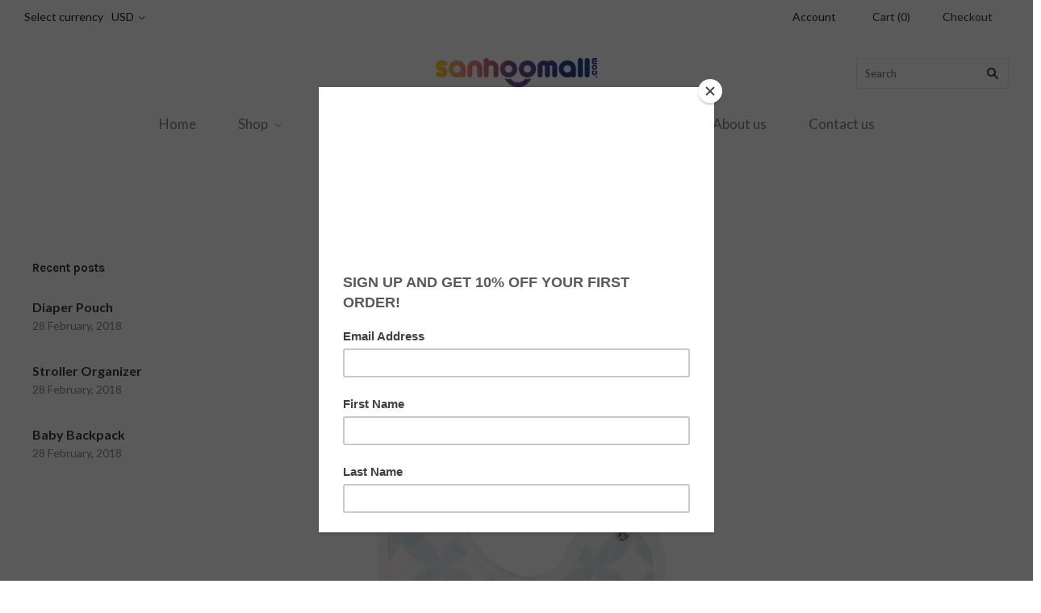

--- FILE ---
content_type: text/html; charset=utf-8
request_url: https://sanhoomall.com/blogs/faq/bib
body_size: 16769
content:
<!doctype html>
<!--[if lt IE 7]><html class="no-js lt-ie10 lt-ie9 lt-ie8 lt-ie7" lang="en"> <![endif]-->
<!--[if IE 7]><html class="no-js lt-ie10 lt-ie9 lt-ie8" lang="en"> <![endif]-->
<!--[if IE 8]><html class="no-js ie8 lt-ie10 lt-ie9" lang="en"> <![endif]-->
<!--[if IE 9 ]><html class="no-js ie9 lt-ie10"> <![endif]-->
<!--[if (gt IE 9)|!(IE)]><!--> <html class="no-js"> <!--<![endif]-->
<head>
  <meta property="og:image" content="https://cdn.shopify.com/s/files/1/2693/8288/files/KakaoTalk_Photo_2018-03-07-01-18-58-1.jpeg?3314577313796914003" />
  <meta charset="utf-8">
  <meta http-equiv="X-UA-Compatible" content="IE=edge,chrome=1">
<meta name="google-site-verification" content="a2P00BJK_-D_czpx0rI_xr9kx_ehEu1Wcisf3vsBogE" />
  <title>
    Bib

    

    

    
      &#8211; sanhoomall.com
    
  </title>

  
    <meta name="description" content="" />
  

  
    <link rel="shortcut icon" href="//sanhoomall.com/cdn/shop/files/Pavicon_a0cf31b8-b5e4-4fd3-958b-0c7913b3fa97_32x32.png?v=1613728755" type="image/png" />
  

  <link rel="canonical" href="https://sanhoomall.com/blogs/faq/bib" />
  <meta name="viewport" content="width=device-width,initial-scale=1" />

  <script>window.performance && window.performance.mark && window.performance.mark('shopify.content_for_header.start');</script><meta id="shopify-digital-wallet" name="shopify-digital-wallet" content="/26938288/digital_wallets/dialog">
<meta name="shopify-checkout-api-token" content="f8fb660dba9339a69f0068e860366764">
<meta id="in-context-paypal-metadata" data-shop-id="26938288" data-venmo-supported="false" data-environment="production" data-locale="en_US" data-paypal-v4="true" data-currency="USD">
<link rel="alternate" type="application/atom+xml" title="Feed" href="/blogs/faq.atom" />
<script async="async" src="/checkouts/internal/preloads.js?locale=en-US"></script>
<link rel="preconnect" href="https://shop.app" crossorigin="anonymous">
<script async="async" src="https://shop.app/checkouts/internal/preloads.js?locale=en-US&shop_id=26938288" crossorigin="anonymous"></script>
<script id="apple-pay-shop-capabilities" type="application/json">{"shopId":26938288,"countryCode":"US","currencyCode":"USD","merchantCapabilities":["supports3DS"],"merchantId":"gid:\/\/shopify\/Shop\/26938288","merchantName":"sanhoomall.com","requiredBillingContactFields":["postalAddress","email"],"requiredShippingContactFields":["postalAddress","email"],"shippingType":"shipping","supportedNetworks":["visa","masterCard","amex","discover","elo","jcb"],"total":{"type":"pending","label":"sanhoomall.com","amount":"1.00"},"shopifyPaymentsEnabled":true,"supportsSubscriptions":true}</script>
<script id="shopify-features" type="application/json">{"accessToken":"f8fb660dba9339a69f0068e860366764","betas":["rich-media-storefront-analytics"],"domain":"sanhoomall.com","predictiveSearch":true,"shopId":26938288,"locale":"en"}</script>
<script>var Shopify = Shopify || {};
Shopify.shop = "sanhoomall.myshopify.com";
Shopify.locale = "en";
Shopify.currency = {"active":"USD","rate":"1.0"};
Shopify.country = "US";
Shopify.theme = {"name":"Grid","id":17044537388,"schema_name":"Grid","schema_version":"3.2.1","theme_store_id":718,"role":"main"};
Shopify.theme.handle = "null";
Shopify.theme.style = {"id":null,"handle":null};
Shopify.cdnHost = "sanhoomall.com/cdn";
Shopify.routes = Shopify.routes || {};
Shopify.routes.root = "/";</script>
<script type="module">!function(o){(o.Shopify=o.Shopify||{}).modules=!0}(window);</script>
<script>!function(o){function n(){var o=[];function n(){o.push(Array.prototype.slice.apply(arguments))}return n.q=o,n}var t=o.Shopify=o.Shopify||{};t.loadFeatures=n(),t.autoloadFeatures=n()}(window);</script>
<script>
  window.ShopifyPay = window.ShopifyPay || {};
  window.ShopifyPay.apiHost = "shop.app\/pay";
  window.ShopifyPay.redirectState = null;
</script>
<script id="shop-js-analytics" type="application/json">{"pageType":"article"}</script>
<script defer="defer" async type="module" src="//sanhoomall.com/cdn/shopifycloud/shop-js/modules/v2/client.init-shop-cart-sync_C5BV16lS.en.esm.js"></script>
<script defer="defer" async type="module" src="//sanhoomall.com/cdn/shopifycloud/shop-js/modules/v2/chunk.common_CygWptCX.esm.js"></script>
<script type="module">
  await import("//sanhoomall.com/cdn/shopifycloud/shop-js/modules/v2/client.init-shop-cart-sync_C5BV16lS.en.esm.js");
await import("//sanhoomall.com/cdn/shopifycloud/shop-js/modules/v2/chunk.common_CygWptCX.esm.js");

  window.Shopify.SignInWithShop?.initShopCartSync?.({"fedCMEnabled":true,"windoidEnabled":true});

</script>
<script>
  window.Shopify = window.Shopify || {};
  if (!window.Shopify.featureAssets) window.Shopify.featureAssets = {};
  window.Shopify.featureAssets['shop-js'] = {"shop-cart-sync":["modules/v2/client.shop-cart-sync_ZFArdW7E.en.esm.js","modules/v2/chunk.common_CygWptCX.esm.js"],"init-fed-cm":["modules/v2/client.init-fed-cm_CmiC4vf6.en.esm.js","modules/v2/chunk.common_CygWptCX.esm.js"],"shop-button":["modules/v2/client.shop-button_tlx5R9nI.en.esm.js","modules/v2/chunk.common_CygWptCX.esm.js"],"shop-cash-offers":["modules/v2/client.shop-cash-offers_DOA2yAJr.en.esm.js","modules/v2/chunk.common_CygWptCX.esm.js","modules/v2/chunk.modal_D71HUcav.esm.js"],"init-windoid":["modules/v2/client.init-windoid_sURxWdc1.en.esm.js","modules/v2/chunk.common_CygWptCX.esm.js"],"shop-toast-manager":["modules/v2/client.shop-toast-manager_ClPi3nE9.en.esm.js","modules/v2/chunk.common_CygWptCX.esm.js"],"init-shop-email-lookup-coordinator":["modules/v2/client.init-shop-email-lookup-coordinator_B8hsDcYM.en.esm.js","modules/v2/chunk.common_CygWptCX.esm.js"],"init-shop-cart-sync":["modules/v2/client.init-shop-cart-sync_C5BV16lS.en.esm.js","modules/v2/chunk.common_CygWptCX.esm.js"],"avatar":["modules/v2/client.avatar_BTnouDA3.en.esm.js"],"pay-button":["modules/v2/client.pay-button_FdsNuTd3.en.esm.js","modules/v2/chunk.common_CygWptCX.esm.js"],"init-customer-accounts":["modules/v2/client.init-customer-accounts_DxDtT_ad.en.esm.js","modules/v2/client.shop-login-button_C5VAVYt1.en.esm.js","modules/v2/chunk.common_CygWptCX.esm.js","modules/v2/chunk.modal_D71HUcav.esm.js"],"init-shop-for-new-customer-accounts":["modules/v2/client.init-shop-for-new-customer-accounts_ChsxoAhi.en.esm.js","modules/v2/client.shop-login-button_C5VAVYt1.en.esm.js","modules/v2/chunk.common_CygWptCX.esm.js","modules/v2/chunk.modal_D71HUcav.esm.js"],"shop-login-button":["modules/v2/client.shop-login-button_C5VAVYt1.en.esm.js","modules/v2/chunk.common_CygWptCX.esm.js","modules/v2/chunk.modal_D71HUcav.esm.js"],"init-customer-accounts-sign-up":["modules/v2/client.init-customer-accounts-sign-up_CPSyQ0Tj.en.esm.js","modules/v2/client.shop-login-button_C5VAVYt1.en.esm.js","modules/v2/chunk.common_CygWptCX.esm.js","modules/v2/chunk.modal_D71HUcav.esm.js"],"shop-follow-button":["modules/v2/client.shop-follow-button_Cva4Ekp9.en.esm.js","modules/v2/chunk.common_CygWptCX.esm.js","modules/v2/chunk.modal_D71HUcav.esm.js"],"checkout-modal":["modules/v2/client.checkout-modal_BPM8l0SH.en.esm.js","modules/v2/chunk.common_CygWptCX.esm.js","modules/v2/chunk.modal_D71HUcav.esm.js"],"lead-capture":["modules/v2/client.lead-capture_Bi8yE_yS.en.esm.js","modules/v2/chunk.common_CygWptCX.esm.js","modules/v2/chunk.modal_D71HUcav.esm.js"],"shop-login":["modules/v2/client.shop-login_D6lNrXab.en.esm.js","modules/v2/chunk.common_CygWptCX.esm.js","modules/v2/chunk.modal_D71HUcav.esm.js"],"payment-terms":["modules/v2/client.payment-terms_CZxnsJam.en.esm.js","modules/v2/chunk.common_CygWptCX.esm.js","modules/v2/chunk.modal_D71HUcav.esm.js"]};
</script>
<script>(function() {
  var isLoaded = false;
  function asyncLoad() {
    if (isLoaded) return;
    isLoaded = true;
    var urls = ["https:\/\/gift-reggie.eshopadmin.com\/static\/js\/agglomeration.js?shop=sanhoomall.myshopify.com","https:\/\/chimpstatic.com\/mcjs-connected\/js\/users\/e6061d44aa12f93f5c03ce734\/6c8660145b181effa73b0048c.js?shop=sanhoomall.myshopify.com","https:\/\/instafeed.nfcube.com\/cdn\/d608b292072e6309743487bdefdbc042.js?shop=sanhoomall.myshopify.com","https:\/\/buy-me-cdn.makeprosimp.com\/v2\/app.min.js?v=v2\u0026shop=sanhoomall.myshopify.com","https:\/\/aivalabs.com\/cta\/?identity=F690vLlTTv0bnS2d7hiVFuYnkaQ3ISeH2MRlbraKpPPc7fXXu2EUO\u0026shop=sanhoomall.myshopify.com","https:\/\/chimpstatic.com\/mcjs-connected\/js\/users\/e6061d44aa12f93f5c03ce734\/f6ed13f486fb0ad8129291599.js?shop=sanhoomall.myshopify.com","https:\/\/cdn.hextom.com\/js\/freeshippingbar.js?shop=sanhoomall.myshopify.com","https:\/\/na.shgcdn3.com\/pixel-collector.js?shop=sanhoomall.myshopify.com"];
    for (var i = 0; i < urls.length; i++) {
      var s = document.createElement('script');
      s.type = 'text/javascript';
      s.async = true;
      s.src = urls[i];
      var x = document.getElementsByTagName('script')[0];
      x.parentNode.insertBefore(s, x);
    }
  };
  if(window.attachEvent) {
    window.attachEvent('onload', asyncLoad);
  } else {
    window.addEventListener('load', asyncLoad, false);
  }
})();</script>
<script id="__st">var __st={"a":26938288,"offset":-18000,"reqid":"b00ed426-e670-41f2-a424-b611bac764f1-1768734209","pageurl":"sanhoomall.com\/blogs\/faq\/bib","s":"articles-9084141612","u":"6932fdcc452d","p":"article","rtyp":"article","rid":9084141612};</script>
<script>window.ShopifyPaypalV4VisibilityTracking = true;</script>
<script id="captcha-bootstrap">!function(){'use strict';const t='contact',e='account',n='new_comment',o=[[t,t],['blogs',n],['comments',n],[t,'customer']],c=[[e,'customer_login'],[e,'guest_login'],[e,'recover_customer_password'],[e,'create_customer']],r=t=>t.map((([t,e])=>`form[action*='/${t}']:not([data-nocaptcha='true']) input[name='form_type'][value='${e}']`)).join(','),a=t=>()=>t?[...document.querySelectorAll(t)].map((t=>t.form)):[];function s(){const t=[...o],e=r(t);return a(e)}const i='password',u='form_key',d=['recaptcha-v3-token','g-recaptcha-response','h-captcha-response',i],f=()=>{try{return window.sessionStorage}catch{return}},m='__shopify_v',_=t=>t.elements[u];function p(t,e,n=!1){try{const o=window.sessionStorage,c=JSON.parse(o.getItem(e)),{data:r}=function(t){const{data:e,action:n}=t;return t[m]||n?{data:e,action:n}:{data:t,action:n}}(c);for(const[e,n]of Object.entries(r))t.elements[e]&&(t.elements[e].value=n);n&&o.removeItem(e)}catch(o){console.error('form repopulation failed',{error:o})}}const l='form_type',E='cptcha';function T(t){t.dataset[E]=!0}const w=window,h=w.document,L='Shopify',v='ce_forms',y='captcha';let A=!1;((t,e)=>{const n=(g='f06e6c50-85a8-45c8-87d0-21a2b65856fe',I='https://cdn.shopify.com/shopifycloud/storefront-forms-hcaptcha/ce_storefront_forms_captcha_hcaptcha.v1.5.2.iife.js',D={infoText:'Protected by hCaptcha',privacyText:'Privacy',termsText:'Terms'},(t,e,n)=>{const o=w[L][v],c=o.bindForm;if(c)return c(t,g,e,D).then(n);var r;o.q.push([[t,g,e,D],n]),r=I,A||(h.body.append(Object.assign(h.createElement('script'),{id:'captcha-provider',async:!0,src:r})),A=!0)});var g,I,D;w[L]=w[L]||{},w[L][v]=w[L][v]||{},w[L][v].q=[],w[L][y]=w[L][y]||{},w[L][y].protect=function(t,e){n(t,void 0,e),T(t)},Object.freeze(w[L][y]),function(t,e,n,w,h,L){const[v,y,A,g]=function(t,e,n){const i=e?o:[],u=t?c:[],d=[...i,...u],f=r(d),m=r(i),_=r(d.filter((([t,e])=>n.includes(e))));return[a(f),a(m),a(_),s()]}(w,h,L),I=t=>{const e=t.target;return e instanceof HTMLFormElement?e:e&&e.form},D=t=>v().includes(t);t.addEventListener('submit',(t=>{const e=I(t);if(!e)return;const n=D(e)&&!e.dataset.hcaptchaBound&&!e.dataset.recaptchaBound,o=_(e),c=g().includes(e)&&(!o||!o.value);(n||c)&&t.preventDefault(),c&&!n&&(function(t){try{if(!f())return;!function(t){const e=f();if(!e)return;const n=_(t);if(!n)return;const o=n.value;o&&e.removeItem(o)}(t);const e=Array.from(Array(32),(()=>Math.random().toString(36)[2])).join('');!function(t,e){_(t)||t.append(Object.assign(document.createElement('input'),{type:'hidden',name:u})),t.elements[u].value=e}(t,e),function(t,e){const n=f();if(!n)return;const o=[...t.querySelectorAll(`input[type='${i}']`)].map((({name:t})=>t)),c=[...d,...o],r={};for(const[a,s]of new FormData(t).entries())c.includes(a)||(r[a]=s);n.setItem(e,JSON.stringify({[m]:1,action:t.action,data:r}))}(t,e)}catch(e){console.error('failed to persist form',e)}}(e),e.submit())}));const S=(t,e)=>{t&&!t.dataset[E]&&(n(t,e.some((e=>e===t))),T(t))};for(const o of['focusin','change'])t.addEventListener(o,(t=>{const e=I(t);D(e)&&S(e,y())}));const B=e.get('form_key'),M=e.get(l),P=B&&M;t.addEventListener('DOMContentLoaded',(()=>{const t=y();if(P)for(const e of t)e.elements[l].value===M&&p(e,B);[...new Set([...A(),...v().filter((t=>'true'===t.dataset.shopifyCaptcha))])].forEach((e=>S(e,t)))}))}(h,new URLSearchParams(w.location.search),n,t,e,['guest_login'])})(!0,!0)}();</script>
<script integrity="sha256-4kQ18oKyAcykRKYeNunJcIwy7WH5gtpwJnB7kiuLZ1E=" data-source-attribution="shopify.loadfeatures" defer="defer" src="//sanhoomall.com/cdn/shopifycloud/storefront/assets/storefront/load_feature-a0a9edcb.js" crossorigin="anonymous"></script>
<script crossorigin="anonymous" defer="defer" src="//sanhoomall.com/cdn/shopifycloud/storefront/assets/shopify_pay/storefront-65b4c6d7.js?v=20250812"></script>
<script data-source-attribution="shopify.dynamic_checkout.dynamic.init">var Shopify=Shopify||{};Shopify.PaymentButton=Shopify.PaymentButton||{isStorefrontPortableWallets:!0,init:function(){window.Shopify.PaymentButton.init=function(){};var t=document.createElement("script");t.src="https://sanhoomall.com/cdn/shopifycloud/portable-wallets/latest/portable-wallets.en.js",t.type="module",document.head.appendChild(t)}};
</script>
<script data-source-attribution="shopify.dynamic_checkout.buyer_consent">
  function portableWalletsHideBuyerConsent(e){var t=document.getElementById("shopify-buyer-consent"),n=document.getElementById("shopify-subscription-policy-button");t&&n&&(t.classList.add("hidden"),t.setAttribute("aria-hidden","true"),n.removeEventListener("click",e))}function portableWalletsShowBuyerConsent(e){var t=document.getElementById("shopify-buyer-consent"),n=document.getElementById("shopify-subscription-policy-button");t&&n&&(t.classList.remove("hidden"),t.removeAttribute("aria-hidden"),n.addEventListener("click",e))}window.Shopify?.PaymentButton&&(window.Shopify.PaymentButton.hideBuyerConsent=portableWalletsHideBuyerConsent,window.Shopify.PaymentButton.showBuyerConsent=portableWalletsShowBuyerConsent);
</script>
<script data-source-attribution="shopify.dynamic_checkout.cart.bootstrap">document.addEventListener("DOMContentLoaded",(function(){function t(){return document.querySelector("shopify-accelerated-checkout-cart, shopify-accelerated-checkout")}if(t())Shopify.PaymentButton.init();else{new MutationObserver((function(e,n){t()&&(Shopify.PaymentButton.init(),n.disconnect())})).observe(document.body,{childList:!0,subtree:!0})}}));
</script>
<link id="shopify-accelerated-checkout-styles" rel="stylesheet" media="screen" href="https://sanhoomall.com/cdn/shopifycloud/portable-wallets/latest/accelerated-checkout-backwards-compat.css" crossorigin="anonymous">
<style id="shopify-accelerated-checkout-cart">
        #shopify-buyer-consent {
  margin-top: 1em;
  display: inline-block;
  width: 100%;
}

#shopify-buyer-consent.hidden {
  display: none;
}

#shopify-subscription-policy-button {
  background: none;
  border: none;
  padding: 0;
  text-decoration: underline;
  font-size: inherit;
  cursor: pointer;
}

#shopify-subscription-policy-button::before {
  box-shadow: none;
}

      </style>

<script>window.performance && window.performance.mark && window.performance.mark('shopify.content_for_header.end');</script>
<script src="https://ajax.googleapis.com/ajax/libs/jquery/3.2.1/jquery.min.js"></script>
  

<meta property="og:site_name" content="sanhoomall.com" />
<meta property="og:url" content="https://sanhoomall.com/blogs/faq/bib" />
<meta property="og:title" content="Bib" />

  <meta property="og:description" content="" />


  <meta property="og:type" content="article">
  
    <meta property="og:image" content="http://sanhoomall.com/cdn/shop/articles/circle_bib_blue_02_1000_grande.jpg?v=1519870980" />
    <meta property="og:image:secure_url" content="https://sanhoomall.com/cdn/shop/articles/circle_bib_blue_02_1000_grande.jpg?v=1519870980" />
  




<meta name="twitter:card" content="summary">



  <meta property="twitter:description" content="" />


<meta name="twitter:url" content="https://sanhoomall.com/blogs/faq/bib">


  <meta name="twitter:title" content="Bib" />
  
    <meta property="twitter:image" content="//sanhoomall.com/cdn/shop/articles/circle_bib_blue_02_1000_grande.jpg?v=1519870980" />
 



  <!-- Theme CSS -->
  <link href="//sanhoomall.com/cdn/shop/t/3/assets/theme.scss.css?v=75103781952876951091674770295" rel="stylesheet" type="text/css" media="all" />

  

  <!-- Third Party JS Libraries -->
  <script src="//sanhoomall.com/cdn/shop/t/3/assets/modernizr-2.8.2.min.js?v=38612161053245547031519153864" type="text/javascript"></script>

  <!-- Theme object -->
  <script>
  var Theme = {};
  Theme.version = "3.2.1";

  Theme.currency = 'USD';
  Theme.defaultCurrency = 'USD';
  Theme.moneyFormat = "${{amount}}";
  Theme.moneyFormatCurrency = "${{amount}} USD";

  Theme.addToCartText = "Add to cart";
  Theme.soldOutText = "Sold out";
  Theme.unavailableText = "Unavailable";
  Theme.processingText = "Processing...";
  Theme.pleaseSelectText = "Please Select";

  Theme.addToCartSuccess = "**product** has been successfully added to your **cart_link**. Feel free to **continue_link** or **checkout_link**.";

  

  Theme.shippingCalculator = true;
  Theme.shippingButton = "Calculate shipping";
  Theme.shippingDisabled = "Calculating...";

  

  Theme.shippingCalcErrorMessage = "Error: zip / postal code **error_message**";
  Theme.shippingCalcMultiRates = "There are **number_of_rates** shipping rates available for **address**, starting at **rate**.";
  Theme.shippingCalcOneRate = "There is one shipping rate available for **address**.";
  Theme.shippingCalcNoRates = "We do not ship to this destination.";
  Theme.shippingCalcRateValues = "**rate_title** at **rate**";

  
    Theme.currencySwitcher = true;
    Theme.currencySwitcherFormat = 'money_with_currency_format';
    /*
      Override the default Theme.moneyFormat for recalculating
      prices on the product and cart templates.
    */
    Theme.moneyFormat = "${{amount}} USD";
  

  

  

  

  

  Theme.itemRemovedFromCart = "{{ item_title }} has been removed from your cart.";
  Theme.itemRemovedFromCartUndo = "Undo?";

  

  Theme.cartText = "Cart";
  Theme.itemRemovedFromCart = "{{ item_title }} has been removed from your cart.";

  Theme.quickShop = false;
  Theme.relatedProducts = null;
  Theme.featuredProducts = null;

  // For selecting the first available variant
  var FirstVariant = {};
</script>


  <script>
    window.products = {};
  </script>

<!--Gem_Page_Header_Script-->
<!-- "snippets/gem-app-header-scripts.liquid" was not rendered, the associated app was uninstalled -->
<!--End_Gem_Page_Header_Script-->

  

  

<script type="text/javascript">
  
    window.SHG_CUSTOMER = null;
  
</script>










<link href="https://monorail-edge.shopifysvc.com" rel="dns-prefetch">
<script>(function(){if ("sendBeacon" in navigator && "performance" in window) {try {var session_token_from_headers = performance.getEntriesByType('navigation')[0].serverTiming.find(x => x.name == '_s').description;} catch {var session_token_from_headers = undefined;}var session_cookie_matches = document.cookie.match(/_shopify_s=([^;]*)/);var session_token_from_cookie = session_cookie_matches && session_cookie_matches.length === 2 ? session_cookie_matches[1] : "";var session_token = session_token_from_headers || session_token_from_cookie || "";function handle_abandonment_event(e) {var entries = performance.getEntries().filter(function(entry) {return /monorail-edge.shopifysvc.com/.test(entry.name);});if (!window.abandonment_tracked && entries.length === 0) {window.abandonment_tracked = true;var currentMs = Date.now();var navigation_start = performance.timing.navigationStart;var payload = {shop_id: 26938288,url: window.location.href,navigation_start,duration: currentMs - navigation_start,session_token,page_type: "article"};window.navigator.sendBeacon("https://monorail-edge.shopifysvc.com/v1/produce", JSON.stringify({schema_id: "online_store_buyer_site_abandonment/1.1",payload: payload,metadata: {event_created_at_ms: currentMs,event_sent_at_ms: currentMs}}));}}window.addEventListener('pagehide', handle_abandonment_event);}}());</script>
<script id="web-pixels-manager-setup">(function e(e,d,r,n,o){if(void 0===o&&(o={}),!Boolean(null===(a=null===(i=window.Shopify)||void 0===i?void 0:i.analytics)||void 0===a?void 0:a.replayQueue)){var i,a;window.Shopify=window.Shopify||{};var t=window.Shopify;t.analytics=t.analytics||{};var s=t.analytics;s.replayQueue=[],s.publish=function(e,d,r){return s.replayQueue.push([e,d,r]),!0};try{self.performance.mark("wpm:start")}catch(e){}var l=function(){var e={modern:/Edge?\/(1{2}[4-9]|1[2-9]\d|[2-9]\d{2}|\d{4,})\.\d+(\.\d+|)|Firefox\/(1{2}[4-9]|1[2-9]\d|[2-9]\d{2}|\d{4,})\.\d+(\.\d+|)|Chrom(ium|e)\/(9{2}|\d{3,})\.\d+(\.\d+|)|(Maci|X1{2}).+ Version\/(15\.\d+|(1[6-9]|[2-9]\d|\d{3,})\.\d+)([,.]\d+|)( \(\w+\)|)( Mobile\/\w+|) Safari\/|Chrome.+OPR\/(9{2}|\d{3,})\.\d+\.\d+|(CPU[ +]OS|iPhone[ +]OS|CPU[ +]iPhone|CPU IPhone OS|CPU iPad OS)[ +]+(15[._]\d+|(1[6-9]|[2-9]\d|\d{3,})[._]\d+)([._]\d+|)|Android:?[ /-](13[3-9]|1[4-9]\d|[2-9]\d{2}|\d{4,})(\.\d+|)(\.\d+|)|Android.+Firefox\/(13[5-9]|1[4-9]\d|[2-9]\d{2}|\d{4,})\.\d+(\.\d+|)|Android.+Chrom(ium|e)\/(13[3-9]|1[4-9]\d|[2-9]\d{2}|\d{4,})\.\d+(\.\d+|)|SamsungBrowser\/([2-9]\d|\d{3,})\.\d+/,legacy:/Edge?\/(1[6-9]|[2-9]\d|\d{3,})\.\d+(\.\d+|)|Firefox\/(5[4-9]|[6-9]\d|\d{3,})\.\d+(\.\d+|)|Chrom(ium|e)\/(5[1-9]|[6-9]\d|\d{3,})\.\d+(\.\d+|)([\d.]+$|.*Safari\/(?![\d.]+ Edge\/[\d.]+$))|(Maci|X1{2}).+ Version\/(10\.\d+|(1[1-9]|[2-9]\d|\d{3,})\.\d+)([,.]\d+|)( \(\w+\)|)( Mobile\/\w+|) Safari\/|Chrome.+OPR\/(3[89]|[4-9]\d|\d{3,})\.\d+\.\d+|(CPU[ +]OS|iPhone[ +]OS|CPU[ +]iPhone|CPU IPhone OS|CPU iPad OS)[ +]+(10[._]\d+|(1[1-9]|[2-9]\d|\d{3,})[._]\d+)([._]\d+|)|Android:?[ /-](13[3-9]|1[4-9]\d|[2-9]\d{2}|\d{4,})(\.\d+|)(\.\d+|)|Mobile Safari.+OPR\/([89]\d|\d{3,})\.\d+\.\d+|Android.+Firefox\/(13[5-9]|1[4-9]\d|[2-9]\d{2}|\d{4,})\.\d+(\.\d+|)|Android.+Chrom(ium|e)\/(13[3-9]|1[4-9]\d|[2-9]\d{2}|\d{4,})\.\d+(\.\d+|)|Android.+(UC? ?Browser|UCWEB|U3)[ /]?(15\.([5-9]|\d{2,})|(1[6-9]|[2-9]\d|\d{3,})\.\d+)\.\d+|SamsungBrowser\/(5\.\d+|([6-9]|\d{2,})\.\d+)|Android.+MQ{2}Browser\/(14(\.(9|\d{2,})|)|(1[5-9]|[2-9]\d|\d{3,})(\.\d+|))(\.\d+|)|K[Aa][Ii]OS\/(3\.\d+|([4-9]|\d{2,})\.\d+)(\.\d+|)/},d=e.modern,r=e.legacy,n=navigator.userAgent;return n.match(d)?"modern":n.match(r)?"legacy":"unknown"}(),u="modern"===l?"modern":"legacy",c=(null!=n?n:{modern:"",legacy:""})[u],f=function(e){return[e.baseUrl,"/wpm","/b",e.hashVersion,"modern"===e.buildTarget?"m":"l",".js"].join("")}({baseUrl:d,hashVersion:r,buildTarget:u}),m=function(e){var d=e.version,r=e.bundleTarget,n=e.surface,o=e.pageUrl,i=e.monorailEndpoint;return{emit:function(e){var a=e.status,t=e.errorMsg,s=(new Date).getTime(),l=JSON.stringify({metadata:{event_sent_at_ms:s},events:[{schema_id:"web_pixels_manager_load/3.1",payload:{version:d,bundle_target:r,page_url:o,status:a,surface:n,error_msg:t},metadata:{event_created_at_ms:s}}]});if(!i)return console&&console.warn&&console.warn("[Web Pixels Manager] No Monorail endpoint provided, skipping logging."),!1;try{return self.navigator.sendBeacon.bind(self.navigator)(i,l)}catch(e){}var u=new XMLHttpRequest;try{return u.open("POST",i,!0),u.setRequestHeader("Content-Type","text/plain"),u.send(l),!0}catch(e){return console&&console.warn&&console.warn("[Web Pixels Manager] Got an unhandled error while logging to Monorail."),!1}}}}({version:r,bundleTarget:l,surface:e.surface,pageUrl:self.location.href,monorailEndpoint:e.monorailEndpoint});try{o.browserTarget=l,function(e){var d=e.src,r=e.async,n=void 0===r||r,o=e.onload,i=e.onerror,a=e.sri,t=e.scriptDataAttributes,s=void 0===t?{}:t,l=document.createElement("script"),u=document.querySelector("head"),c=document.querySelector("body");if(l.async=n,l.src=d,a&&(l.integrity=a,l.crossOrigin="anonymous"),s)for(var f in s)if(Object.prototype.hasOwnProperty.call(s,f))try{l.dataset[f]=s[f]}catch(e){}if(o&&l.addEventListener("load",o),i&&l.addEventListener("error",i),u)u.appendChild(l);else{if(!c)throw new Error("Did not find a head or body element to append the script");c.appendChild(l)}}({src:f,async:!0,onload:function(){if(!function(){var e,d;return Boolean(null===(d=null===(e=window.Shopify)||void 0===e?void 0:e.analytics)||void 0===d?void 0:d.initialized)}()){var d=window.webPixelsManager.init(e)||void 0;if(d){var r=window.Shopify.analytics;r.replayQueue.forEach((function(e){var r=e[0],n=e[1],o=e[2];d.publishCustomEvent(r,n,o)})),r.replayQueue=[],r.publish=d.publishCustomEvent,r.visitor=d.visitor,r.initialized=!0}}},onerror:function(){return m.emit({status:"failed",errorMsg:"".concat(f," has failed to load")})},sri:function(e){var d=/^sha384-[A-Za-z0-9+/=]+$/;return"string"==typeof e&&d.test(e)}(c)?c:"",scriptDataAttributes:o}),m.emit({status:"loading"})}catch(e){m.emit({status:"failed",errorMsg:(null==e?void 0:e.message)||"Unknown error"})}}})({shopId: 26938288,storefrontBaseUrl: "https://sanhoomall.com",extensionsBaseUrl: "https://extensions.shopifycdn.com/cdn/shopifycloud/web-pixels-manager",monorailEndpoint: "https://monorail-edge.shopifysvc.com/unstable/produce_batch",surface: "storefront-renderer",enabledBetaFlags: ["2dca8a86"],webPixelsConfigList: [{"id":"546734183","configuration":"{\"site_id\":\"201a032d-a802-4137-bab5-bdec8d05a86b\",\"analytics_endpoint\":\"https:\\\/\\\/na.shgcdn3.com\"}","eventPayloadVersion":"v1","runtimeContext":"STRICT","scriptVersion":"695709fc3f146fa50a25299517a954f2","type":"APP","apiClientId":1158168,"privacyPurposes":["ANALYTICS","MARKETING","SALE_OF_DATA"],"dataSharingAdjustments":{"protectedCustomerApprovalScopes":["read_customer_personal_data"]}},{"id":"shopify-app-pixel","configuration":"{}","eventPayloadVersion":"v1","runtimeContext":"STRICT","scriptVersion":"0450","apiClientId":"shopify-pixel","type":"APP","privacyPurposes":["ANALYTICS","MARKETING"]},{"id":"shopify-custom-pixel","eventPayloadVersion":"v1","runtimeContext":"LAX","scriptVersion":"0450","apiClientId":"shopify-pixel","type":"CUSTOM","privacyPurposes":["ANALYTICS","MARKETING"]}],isMerchantRequest: false,initData: {"shop":{"name":"sanhoomall.com","paymentSettings":{"currencyCode":"USD"},"myshopifyDomain":"sanhoomall.myshopify.com","countryCode":"US","storefrontUrl":"https:\/\/sanhoomall.com"},"customer":null,"cart":null,"checkout":null,"productVariants":[],"purchasingCompany":null},},"https://sanhoomall.com/cdn","fcfee988w5aeb613cpc8e4bc33m6693e112",{"modern":"","legacy":""},{"shopId":"26938288","storefrontBaseUrl":"https:\/\/sanhoomall.com","extensionBaseUrl":"https:\/\/extensions.shopifycdn.com\/cdn\/shopifycloud\/web-pixels-manager","surface":"storefront-renderer","enabledBetaFlags":"[\"2dca8a86\"]","isMerchantRequest":"false","hashVersion":"fcfee988w5aeb613cpc8e4bc33m6693e112","publish":"custom","events":"[[\"page_viewed\",{}]]"});</script><script>
  window.ShopifyAnalytics = window.ShopifyAnalytics || {};
  window.ShopifyAnalytics.meta = window.ShopifyAnalytics.meta || {};
  window.ShopifyAnalytics.meta.currency = 'USD';
  var meta = {"page":{"pageType":"article","resourceType":"article","resourceId":9084141612,"requestId":"b00ed426-e670-41f2-a424-b611bac764f1-1768734209"}};
  for (var attr in meta) {
    window.ShopifyAnalytics.meta[attr] = meta[attr];
  }
</script>
<script class="analytics">
  (function () {
    var customDocumentWrite = function(content) {
      var jquery = null;

      if (window.jQuery) {
        jquery = window.jQuery;
      } else if (window.Checkout && window.Checkout.$) {
        jquery = window.Checkout.$;
      }

      if (jquery) {
        jquery('body').append(content);
      }
    };

    var hasLoggedConversion = function(token) {
      if (token) {
        return document.cookie.indexOf('loggedConversion=' + token) !== -1;
      }
      return false;
    }

    var setCookieIfConversion = function(token) {
      if (token) {
        var twoMonthsFromNow = new Date(Date.now());
        twoMonthsFromNow.setMonth(twoMonthsFromNow.getMonth() + 2);

        document.cookie = 'loggedConversion=' + token + '; expires=' + twoMonthsFromNow;
      }
    }

    var trekkie = window.ShopifyAnalytics.lib = window.trekkie = window.trekkie || [];
    if (trekkie.integrations) {
      return;
    }
    trekkie.methods = [
      'identify',
      'page',
      'ready',
      'track',
      'trackForm',
      'trackLink'
    ];
    trekkie.factory = function(method) {
      return function() {
        var args = Array.prototype.slice.call(arguments);
        args.unshift(method);
        trekkie.push(args);
        return trekkie;
      };
    };
    for (var i = 0; i < trekkie.methods.length; i++) {
      var key = trekkie.methods[i];
      trekkie[key] = trekkie.factory(key);
    }
    trekkie.load = function(config) {
      trekkie.config = config || {};
      trekkie.config.initialDocumentCookie = document.cookie;
      var first = document.getElementsByTagName('script')[0];
      var script = document.createElement('script');
      script.type = 'text/javascript';
      script.onerror = function(e) {
        var scriptFallback = document.createElement('script');
        scriptFallback.type = 'text/javascript';
        scriptFallback.onerror = function(error) {
                var Monorail = {
      produce: function produce(monorailDomain, schemaId, payload) {
        var currentMs = new Date().getTime();
        var event = {
          schema_id: schemaId,
          payload: payload,
          metadata: {
            event_created_at_ms: currentMs,
            event_sent_at_ms: currentMs
          }
        };
        return Monorail.sendRequest("https://" + monorailDomain + "/v1/produce", JSON.stringify(event));
      },
      sendRequest: function sendRequest(endpointUrl, payload) {
        // Try the sendBeacon API
        if (window && window.navigator && typeof window.navigator.sendBeacon === 'function' && typeof window.Blob === 'function' && !Monorail.isIos12()) {
          var blobData = new window.Blob([payload], {
            type: 'text/plain'
          });

          if (window.navigator.sendBeacon(endpointUrl, blobData)) {
            return true;
          } // sendBeacon was not successful

        } // XHR beacon

        var xhr = new XMLHttpRequest();

        try {
          xhr.open('POST', endpointUrl);
          xhr.setRequestHeader('Content-Type', 'text/plain');
          xhr.send(payload);
        } catch (e) {
          console.log(e);
        }

        return false;
      },
      isIos12: function isIos12() {
        return window.navigator.userAgent.lastIndexOf('iPhone; CPU iPhone OS 12_') !== -1 || window.navigator.userAgent.lastIndexOf('iPad; CPU OS 12_') !== -1;
      }
    };
    Monorail.produce('monorail-edge.shopifysvc.com',
      'trekkie_storefront_load_errors/1.1',
      {shop_id: 26938288,
      theme_id: 17044537388,
      app_name: "storefront",
      context_url: window.location.href,
      source_url: "//sanhoomall.com/cdn/s/trekkie.storefront.cd680fe47e6c39ca5d5df5f0a32d569bc48c0f27.min.js"});

        };
        scriptFallback.async = true;
        scriptFallback.src = '//sanhoomall.com/cdn/s/trekkie.storefront.cd680fe47e6c39ca5d5df5f0a32d569bc48c0f27.min.js';
        first.parentNode.insertBefore(scriptFallback, first);
      };
      script.async = true;
      script.src = '//sanhoomall.com/cdn/s/trekkie.storefront.cd680fe47e6c39ca5d5df5f0a32d569bc48c0f27.min.js';
      first.parentNode.insertBefore(script, first);
    };
    trekkie.load(
      {"Trekkie":{"appName":"storefront","development":false,"defaultAttributes":{"shopId":26938288,"isMerchantRequest":null,"themeId":17044537388,"themeCityHash":"16606880687674684926","contentLanguage":"en","currency":"USD","eventMetadataId":"729d0bc2-5a4f-4304-8a4e-3887359bc0ee"},"isServerSideCookieWritingEnabled":true,"monorailRegion":"shop_domain","enabledBetaFlags":["65f19447"]},"Session Attribution":{},"S2S":{"facebookCapiEnabled":true,"source":"trekkie-storefront-renderer","apiClientId":580111}}
    );

    var loaded = false;
    trekkie.ready(function() {
      if (loaded) return;
      loaded = true;

      window.ShopifyAnalytics.lib = window.trekkie;

      var originalDocumentWrite = document.write;
      document.write = customDocumentWrite;
      try { window.ShopifyAnalytics.merchantGoogleAnalytics.call(this); } catch(error) {};
      document.write = originalDocumentWrite;

      window.ShopifyAnalytics.lib.page(null,{"pageType":"article","resourceType":"article","resourceId":9084141612,"requestId":"b00ed426-e670-41f2-a424-b611bac764f1-1768734209","shopifyEmitted":true});

      var match = window.location.pathname.match(/checkouts\/(.+)\/(thank_you|post_purchase)/)
      var token = match? match[1]: undefined;
      if (!hasLoggedConversion(token)) {
        setCookieIfConversion(token);
        
      }
    });


        var eventsListenerScript = document.createElement('script');
        eventsListenerScript.async = true;
        eventsListenerScript.src = "//sanhoomall.com/cdn/shopifycloud/storefront/assets/shop_events_listener-3da45d37.js";
        document.getElementsByTagName('head')[0].appendChild(eventsListenerScript);

})();</script>
<script
  defer
  src="https://sanhoomall.com/cdn/shopifycloud/perf-kit/shopify-perf-kit-3.0.4.min.js"
  data-application="storefront-renderer"
  data-shop-id="26938288"
  data-render-region="gcp-us-central1"
  data-page-type="article"
  data-theme-instance-id="17044537388"
  data-theme-name="Grid"
  data-theme-version="3.2.1"
  data-monorail-region="shop_domain"
  data-resource-timing-sampling-rate="10"
  data-shs="true"
  data-shs-beacon="true"
  data-shs-export-with-fetch="true"
  data-shs-logs-sample-rate="1"
  data-shs-beacon-endpoint="https://sanhoomall.com/api/collect"
></script>
</head>

<body class=" template-article     loading" >

  
<section class="quick-shop-wrapper">
  <div class="quick-shop">
    <div class="quick-shop-close">
      <img src="//sanhoomall.com/cdn/shop/t/3/assets/close-icon.svg?v=70987211519237938281519153864">
    </div>
    <div class="product-images">
      <div class="product-main-image">
        
      </div>

      <div class="product-thumbnails-outer-wrapper">
        <div class="product-thumbnails-wrapper">
          <div class="product-thumbnails"></div>
        </div>
      </div>
    </div>

    <div class="product-details-wrapper">
      <div class="product-details"></div>
    </div>
  </div>
  <span class="spinner">
    <span></span>
    <span></span>
    <span></span>
  </span>
</section>


  <div id="shopify-section-header" class="shopify-section">
<section
  class="header header-layout-default   header-full-width   "
  
  
  data-section-id="header"
  data-section-type="header">
  <header
    class="main-header"
    role="banner"
    data-header-main
  >
    <div class="header-tools-wrapper">
      <div class="header-tools">

        <div class="aligned-left">
          <div id="coin-container"></div>
          <div data-header-currency-switcher>
            
            <div class="currency-wrapper">
              <span class="select-currency">
                Select currency
              </span>
              <span class="select-wrapper currency-switcher">
                <span class="selected-currency"></span>
                <select id="currencies" name="currencies">
                  
                  
                  <option value="USD">USD</option><option value="CAD">CAD</option>
                    

<option value="GBP">GBP</option>
                    
<option value="AUD">AUD</option>
                    
<option value="JPY">JPY</option>
                    
</select>
              </span>
            </div>
          
          </div>
        </div>

        <div class="aligned-right">
          
            <div class="customer-links">
              
                <a href="/account/login" id="customer_login_link">Account</a>
              
            </div>
          

          <div class="mini-cart-wrapper">
            <a class="cart-count" href="/cart" data-cart-count>
              <span class="cart-count-text">Cart</span>
              (<span class="cart-count-number">0</span>)
            </a>

            <div class="mini-cart empty">
  <div class="arrow"></div>

  <div class="mini-cart-item-wrapper">
    
  </div>

  <div class="mini-cart-footer">
    <a class="button secondary" href="/cart">View cart</a>
    <a class="button" href="/checkout">Check out</a>
  </div>

</div>

          </div>
          <a class="checkout-link" href="/checkout">Checkout</a>
        </div>

      </div>
    </div>

    <div class="header-main-content" data-header-content>
      
        <div class="header-content-left">
          <button
            class="navigation-toggle navigation-toggle-open"
            aria-label="Menu"
            data-header-nav-toggle
          >
            <span class="navigation-toggle-icon"><svg
    aria-hidden="true"
    focusable="false"
    role="presentation"
    xmlns="http://www.w3.org/2000/svg"
    width="18"
    height="12"
    viewBox="0 0 18 12"
  >
    <path fill="currentColor" fill-rule="evenodd" d="M0 0h18v2H0zM0 5h18v2H0zM0 10h18v2H0z"/>
  </svg></span>
          </button>
        </div>
      

      <div class="header-branding header-branding-desktop" data-header-branding>
        <a class="logo-link" href="/"><img
              class="logo-image"
              alt=""
              src="//sanhoomall.com/cdn/shop/files/sanhoomall_gradient_39abbfed-8987-4c2d-9fa5-032a15c052e8_200x100.png?v=1613729048"
              srcset="//sanhoomall.com/cdn/shop/files/sanhoomall_gradient_39abbfed-8987-4c2d-9fa5-032a15c052e8_200x100@2x.png?v=1613729048 2x"></a>
        <span
          class="navigation-toggle navigation-toggle-close"
          data-header-nav-toggle
        ><svg
    aria-hidden="true"
    focusable="false"
    role="presentation"
    width="36"
    height="36"
    viewBox="0 0 36 36"
    xmlns="http://www.w3.org/2000/svg"
  >
    <path fill="currentColor" fill-rule="evenodd" d="M20.117 18L35.998 2.117 33.882 0 18 15.882 2.118 0 .002 2.117 15.882 18 0 33.883 2.12 36 18 20.117 33.882 36 36 33.883z" />
  </svg></span>
      </div>

      
        <div class="navigation-wrapper" data-navigation-wrapper>
          <nav class="navigation navigation-has-mega-nav" data-navigation-content>
            <ul class="navigation-menu">
              
                













                <li
                  class=""
                  
                >
                  <a
                    id="navigation-home"
                    class="navigation-menu-link"
                    href="/"
                    data-linklist-trigger="home"
                    
                  >
                    Home
                    
                  </a>

                  
                </li>
              
                













                <li
                  class="has-mega-nav"
                  data-mega-nav="true"
                >
                  <a
                    id="navigation-shop"
                    class="navigation-menu-link"
                    href="https://sanhoomall.com/collections"
                    data-linklist-trigger="shop"
                    aria-haspopup
                  >
                    Shop
                    
                      <span class="navigation-submenu-toggle" tabIndex="0" role="button" aria-controls="navigation-shop" aria-expanded="false" data-subnav-toggle><svg
    aria-hidden="true"
    focusable="false"
    role="presentation"
    xmlns="http://www.w3.org/2000/svg"
    width="20"
    height="20"
    viewBox="0 0 20 20"
  >
    <path fill="currentColor" fill-rule="evenodd" d="M6.667 15.96l.576.603 6.482-6.198-6.482-6.198-.576.602 5.853 5.596z"/>
  </svg></span>
                    
                  </a>

                  
<ul class="mobile-mega-nav navigation-submenu" data-linklist="shop">
  
    
      <li class="has-dropdown">
        <a
          id="navigation-nursery"
          class="navigation-menu-link mega-nav-list-title"
          href="/collections/nursery"
          data-linklist-trigger="nursery-0"
        >
          Nursery
          <span class="navigation-submenu-toggle" tabIndex="0" role="button" aria-controls="navigation-nursery" aria-expanded="false" data-subnav-toggle><svg
    aria-hidden="true"
    focusable="false"
    role="presentation"
    xmlns="http://www.w3.org/2000/svg"
    width="20"
    height="20"
    viewBox="0 0 20 20"
  >
    <path fill="currentColor" fill-rule="evenodd" d="M6.667 15.96l.576.603 6.482-6.198-6.482-6.198-.576.602 5.853 5.596z"/>
  </svg></span>
        </a>
        <ul
          class="navigation-submenu"
          data-linklist="nursery-0"
        >
          
            <li>
              <a
                class="navigation-menu-link"
                href="/collections/bib"
              >
                Bib
              </a>
            </li>
          
            <li>
              <a
                class="navigation-menu-link"
                href="/collections/handkerchief"
              >
                Handkerchief
              </a>
            </li>
          
            <li>
              <a
                class="navigation-menu-link"
                href="/collections/cloth-diapers-1"
              >
                 Cloth Diapers
              </a>
            </li>
          
            <li>
              <a
                class="navigation-menu-link"
                href="/collections/humidifier"
              >
                Electronics
              </a>
            </li>
          
        </ul>
      </li>
    
  
    
      <li class="has-dropdown">
        <a
          id="navigation-bedding"
          class="navigation-menu-link mega-nav-list-title"
          href="/collections/bedding"
          data-linklist-trigger="bedding-1"
        >
          Bedding
          <span class="navigation-submenu-toggle" tabIndex="0" role="button" aria-controls="navigation-bedding" aria-expanded="false" data-subnav-toggle><svg
    aria-hidden="true"
    focusable="false"
    role="presentation"
    xmlns="http://www.w3.org/2000/svg"
    width="20"
    height="20"
    viewBox="0 0 20 20"
  >
    <path fill="currentColor" fill-rule="evenodd" d="M6.667 15.96l.576.603 6.482-6.198-6.482-6.198-.576.602 5.853 5.596z"/>
  </svg></span>
        </a>
        <ul
          class="navigation-submenu"
          data-linklist="bedding-1"
        >
          
            <li>
              <a
                class="navigation-menu-link"
                href="/collections/swaddle-wrap"
              >
                Swaddle Wrap
              </a>
            </li>
          
            <li>
              <a
                class="navigation-menu-link"
                href="/collections/pillow"
              >
                Pillow
              </a>
            </li>
          
            <li>
              <a
                class="navigation-menu-link"
                href="/collections/waterproof-pad"
              >
                Waterproof Pad
              </a>
            </li>
          
            <li>
              <a
                class="navigation-menu-link"
                href="/collections/bedding-sheet"
              >
                Bedding Sheet
              </a>
            </li>
          
        </ul>
      </li>
    
  
    
      <li class="has-dropdown">
        <a
          id="navigation-clothes"
          class="navigation-menu-link mega-nav-list-title"
          href="/collections/clothes"
          data-linklist-trigger="clothes-2"
        >
          Clothes
          <span class="navigation-submenu-toggle" tabIndex="0" role="button" aria-controls="navigation-clothes" aria-expanded="false" data-subnav-toggle><svg
    aria-hidden="true"
    focusable="false"
    role="presentation"
    xmlns="http://www.w3.org/2000/svg"
    width="20"
    height="20"
    viewBox="0 0 20 20"
  >
    <path fill="currentColor" fill-rule="evenodd" d="M6.667 15.96l.576.603 6.482-6.198-6.482-6.198-.576.602 5.853 5.596z"/>
  </svg></span>
        </a>
        <ul
          class="navigation-submenu"
          data-linklist="clothes-2"
        >
          
            <li>
              <a
                class="navigation-menu-link"
                href="/collections/new-born-clothes-set"
              >
                Clothes Set
              </a>
            </li>
          
            <li>
              <a
                class="navigation-menu-link"
                href="/collections/swaddling-clothes"
              >
                 Swaddling Clothes
              </a>
            </li>
          
            <li>
              <a
                class="navigation-menu-link"
                href="/collections/7-kinds-of-baby-gifts-set"
              >
                Newborn Gift Set(7)
              </a>
            </li>
          
            <li>
              <a
                class="navigation-menu-link"
                href="/collections/sleeping-vest"
              >
                Sleeping Vest
              </a>
            </li>
          
            <li>
              <a
                class="navigation-menu-link"
                href="/collections/mittens-booties-set"
              >
                Mittens & Booties
              </a>
            </li>
          
        </ul>
      </li>
    
  
    
      <li class="has-dropdown">
        <a
          id="navigation-nursing"
          class="navigation-menu-link mega-nav-list-title"
          href="/collections/nursing"
          data-linklist-trigger="nursing-3"
        >
          Nursing
          <span class="navigation-submenu-toggle" tabIndex="0" role="button" aria-controls="navigation-nursing" aria-expanded="false" data-subnav-toggle><svg
    aria-hidden="true"
    focusable="false"
    role="presentation"
    xmlns="http://www.w3.org/2000/svg"
    width="20"
    height="20"
    viewBox="0 0 20 20"
  >
    <path fill="currentColor" fill-rule="evenodd" d="M6.667 15.96l.576.603 6.482-6.198-6.482-6.198-.576.602 5.853 5.596z"/>
  </svg></span>
        </a>
        <ul
          class="navigation-submenu"
          data-linklist="nursing-3"
        >
          
            <li>
              <a
                class="navigation-menu-link"
                href="/collections/nursing-wear"
              >
                Nursing Wear
              </a>
            </li>
          
            <li>
              <a
                class="navigation-menu-link"
                href="/collections/nursing-shawl"
              >
                Nursing Shawl
              </a>
            </li>
          
        </ul>
      </li>
    
  
    
      <li class="has-dropdown">
        <a
          id="navigation-outing"
          class="navigation-menu-link mega-nav-list-title"
          href="/collections/outing"
          data-linklist-trigger="outing-4"
        >
          Outing
          <span class="navigation-submenu-toggle" tabIndex="0" role="button" aria-controls="navigation-outing" aria-expanded="false" data-subnav-toggle><svg
    aria-hidden="true"
    focusable="false"
    role="presentation"
    xmlns="http://www.w3.org/2000/svg"
    width="20"
    height="20"
    viewBox="0 0 20 20"
  >
    <path fill="currentColor" fill-rule="evenodd" d="M6.667 15.96l.576.603 6.482-6.198-6.482-6.198-.576.602 5.853 5.596z"/>
  </svg></span>
        </a>
        <ul
          class="navigation-submenu"
          data-linklist="outing-4"
        >
          
            <li>
              <a
                class="navigation-menu-link"
                href="/collections/daiper-backpack"
              >
                Diaper Backpack
              </a>
            </li>
          
            <li>
              <a
                class="navigation-menu-link"
                href="/collections/baby-strap"
              >
                Baby Strap
              </a>
            </li>
          
            <li>
              <a
                class="navigation-menu-link"
                href="/collections/bumper-set"
              >
                 Bumper Set
              </a>
            </li>
          
            <li>
              <a
                class="navigation-menu-link"
                href="/collections/stroller-liner"
              >
                Stroller Liner
              </a>
            </li>
          
            <li>
              <a
                class="navigation-menu-link"
                href="/collections/baby-backpack"
              >
                Baby Backpack
              </a>
            </li>
          
            <li>
              <a
                class="navigation-menu-link"
                href="/collections/stroller-organizer"
              >
                Stroller Organizer
              </a>
            </li>
          
            <li>
              <a
                class="navigation-menu-link"
                href="/collections/diaper-pouch"
              >
                Diaper Pouch
              </a>
            </li>
          
            <li>
              <a
                class="navigation-menu-link"
                href="/collections/car-decal"
              >
                Car Accessories
              </a>
            </li>
          
        </ul>
      </li>
    
  
    
      <li class="has-dropdown">
        <a
          id="navigation-diy"
          class="navigation-menu-link mega-nav-list-title"
          href="/collections/diy"
          data-linklist-trigger="diy-5"
        >
          DIY
          <span class="navigation-submenu-toggle" tabIndex="0" role="button" aria-controls="navigation-diy" aria-expanded="false" data-subnav-toggle><svg
    aria-hidden="true"
    focusable="false"
    role="presentation"
    xmlns="http://www.w3.org/2000/svg"
    width="20"
    height="20"
    viewBox="0 0 20 20"
  >
    <path fill="currentColor" fill-rule="evenodd" d="M6.667 15.96l.576.603 6.482-6.198-6.482-6.198-.576.602 5.853 5.596z"/>
  </svg></span>
        </a>
        <ul
          class="navigation-submenu"
          data-linklist="diy-5"
        >
          
            <li>
              <a
                class="navigation-menu-link"
                href="/collections/diy-swaddling-clothes"
              >
                DIY Swaddling Clothes
              </a>
            </li>
          
            <li>
              <a
                class="navigation-menu-link"
                href="/collections/diy-mobile"
              >
                DIY Mobile
              </a>
            </li>
          
            <li>
              <a
                class="navigation-menu-link"
                href="/collections/diy-stuffed-animal"
              >
                DIY Stuffed Animals
              </a>
            </li>
          
            <li>
              <a
                class="navigation-menu-link"
                href="/collections/diy-pillow"
              >
                DIY Pillow
              </a>
            </li>
          
            <li>
              <a
                class="navigation-menu-link"
                href="/collections/diy-mittens"
              >
                DIY Mittens
              </a>
            </li>
          
            <li>
              <a
                class="navigation-menu-link"
                href="/collections/diy-rattle"
              >
                DIY Rattle
              </a>
            </li>
          
            <li>
              <a
                class="navigation-menu-link"
                href="/collections/diy-shoes"
              >
                DIY Shoes
              </a>
            </li>
          
        </ul>
      </li>
    
  
    
  
    
  
</ul>

<div class="mega-nav">
  
  

  
    <figure class="mega-nav-image">
      <img
        alt=""
        src="//sanhoomall.com/cdn/shop/files/shop_300x300.jpg?v=1613728766"
        data-image="//sanhoomall.com/cdn/shop/files/shop_300x300.jpg?v=1613728766"
        data-image-alt=""
      >
    </figure>
  

  <div class="mega-nav-list-wrapper">
    
<ul class="mega-nav-list">
        <li
          class="mega-nav-list-title"
          data-image="//sanhoomall.com/cdn/shop/collections/Untitled-3_300x300.jpg?v=1519835914"
          data-image-alt=""
        >
          <a class="mega-nav-list-title-link" href="/collections/nursery">Nursery</a>
        </li>

        
<li
            data-image="//sanhoomall.com/cdn/shop/collections/bib_a6909ea1-a92b-4b5b-9e05-a5426a3c27dc_300x300.jpg?v=1519446387"
            data-image-alt=""
          >
            <a href="/collections/bib">Bib</a>
          </li>
        
<li
            data-image="//sanhoomall.com/cdn/shop/collections/1000_2_300x300.jpg?v=1519444641"
            data-image-alt=""
          >
            <a href="/collections/handkerchief">Handkerchief</a>
          </li>
        
<li
            data-image="//sanhoomall.com/cdn/shop/collections/04_300x300.jpg?v=1519445020"
            data-image-alt=""
          >
            <a href="/collections/cloth-diapers-1"> Cloth Diapers</a>
          </li>
        
<li
            data-image="//sanhoomall.com/cdn/shop/files/shop_300x300.jpg?v=1613728766
"
            data-image-alt=""
          >
            <a href="/collections/humidifier">Electronics</a>
          </li>
        
      </ul>
    
<ul class="mega-nav-list">
        <li
          class="mega-nav-list-title"
          data-image="//sanhoomall.com/cdn/shop/collections/Bedding_300x300.jpg?v=1519446270"
          data-image-alt=""
        >
          <a class="mega-nav-list-title-link" href="/collections/bedding">Bedding</a>
        </li>

        
<li
            data-image="//sanhoomall.com/cdn/shop/collections/swaddle-wrap_300x300.jpg?v=1519963481"
            data-image-alt=""
          >
            <a href="/collections/swaddle-wrap">Swaddle Wrap</a>
          </li>
        
<li
            data-image="//sanhoomall.com/cdn/shop/collections/Untitled-1_300x300.jpg?v=1519445848"
            data-image-alt=""
          >
            <a href="/collections/pillow">Pillow</a>
          </li>
        
<li
            data-image="//sanhoomall.com/cdn/shop/collections/Waterproof-Cover_300x300.jpg?v=1519445997"
            data-image-alt=""
          >
            <a href="/collections/waterproof-pad">Waterproof Pad</a>
          </li>
        
<li
            data-image="//sanhoomall.com/cdn/shop/products/main_c6eae09e-c9c4-4668-8333-4f1ed9a46fb4_300x300.jpg?v=1529008200"
            data-image-alt=""
          >
            <a href="/collections/bedding-sheet">Bedding Sheet</a>
          </li>
        
      </ul>
    
<ul class="mega-nav-list">
        <li
          class="mega-nav-list-title"
          data-image="//sanhoomall.com/cdn/shop/collections/Clothes_300x300.jpg?v=1519446205"
          data-image-alt=""
        >
          <a class="mega-nav-list-title-link" href="/collections/clothes">Clothes</a>
        </li>

        
<li
            data-image="//sanhoomall.com/cdn/shop/collections/main_300x300.jpg?v=1520451672"
            data-image-alt=""
          >
            <a href="/collections/new-born-clothes-set">Clothes Set</a>
          </li>
        
<li
            data-image="//sanhoomall.com/cdn/shop/collections/Swaddling-clothes_300x300.jpg?v=1519445565"
            data-image-alt=""
          >
            <a href="/collections/swaddling-clothes"> Swaddling Clothes</a>
          </li>
        
<li
            data-image="//sanhoomall.com/cdn/shop/collections/1000_300x300.jpg?v=1519445625"
            data-image-alt=""
          >
            <a href="/collections/7-kinds-of-baby-gifts-set">Newborn Gift Set(7)</a>
          </li>
        
<li
            data-image="//sanhoomall.com/cdn/shop/collections/coco_p_sleep_300x300.jpg?v=1519445796"
            data-image-alt=""
          >
            <a href="/collections/sleeping-vest">Sleeping Vest</a>
          </li>
        
<li
            data-image="//sanhoomall.com/cdn/shop/collections/Mittens_Socks-set_300x300.jpg?v=1519445761"
            data-image-alt=""
          >
            <a href="/collections/mittens-booties-set">Mittens & Booties</a>
          </li>
        
      </ul>
    
<ul class="mega-nav-list">
        <li
          class="mega-nav-list-title"
          data-image="//sanhoomall.com/cdn/shop/collections/Nursing_300x300.jpg?v=1519446552"
          data-image-alt=""
        >
          <a class="mega-nav-list-title-link" href="/collections/nursing">Nursing</a>
        </li>

        
<li
            data-image="//sanhoomall.com/cdn/shop/collections/DOLMANT-melangegrey_main_1000_300x300.jpg?v=1519445239"
            data-image-alt=""
          >
            <a href="/collections/nursing-wear">Nursing Wear</a>
          </li>
        
<li
            data-image="//sanhoomall.com/cdn/shop/collections/NS_ch_main_1000_300x300.jpg?v=1519445190"
            data-image-alt=""
          >
            <a href="/collections/nursing-shawl">Nursing Shawl</a>
          </li>
        
      </ul>
    
<ul class="mega-nav-list">
        <li
          class="mega-nav-list-title"
          data-image="//sanhoomall.com/cdn/shop/collections/Outing_300x300.jpg?v=1519446149"
          data-image-alt=""
        >
          <a class="mega-nav-list-title-link" href="/collections/outing">Outing</a>
        </li>

        
<li
            data-image="//sanhoomall.com/cdn/shop/collections/Diaper-Backpack_300x300.jpg?v=1519445337"
            data-image-alt=""
          >
            <a href="/collections/daiper-backpack">Diaper Backpack</a>
          </li>
        
<li
            data-image="//sanhoomall.com/cdn/shop/collections/Baby-Strap_300x300.jpg?v=1519444882"
            data-image-alt=""
          >
            <a href="/collections/baby-strap">Baby Strap</a>
          </li>
        
<li
            data-image="//sanhoomall.com/cdn/shop/collections/Bumper-set_300x300.jpg?v=1519962439"
            data-image-alt=""
          >
            <a href="/collections/bumper-set"> Bumper Set</a>
          </li>
        
<li
            data-image="//sanhoomall.com/cdn/shop/collections/Stroller-Liner_300x300.jpg?v=1519847989"
            data-image-alt=""
          >
            <a href="/collections/stroller-liner">Stroller Liner</a>
          </li>
        
<li
            data-image="//sanhoomall.com/cdn/shop/products/1_8ea4b1e3-6e51-4472-b354-bdb511113ddb_300x300.jpg?v=1519856385"
            data-image-alt=""
          >
            <a href="/collections/baby-backpack">Baby Backpack</a>
          </li>
        
<li
            data-image="//sanhoomall.com/cdn/shop/products/1_6cb48076-2bd1-4d9d-8d18-48ce233b4346_300x300.jpg?v=1519858150"
            data-image-alt=""
          >
            <a href="/collections/stroller-organizer">Stroller Organizer</a>
          </li>
        
<li
            data-image="//sanhoomall.com/cdn/shop/products/1_7aa84614-1a3b-48bc-9bc3-183377c4c829_300x300.jpg?v=1519860569"
            data-image-alt=""
          >
            <a href="/collections/diaper-pouch">Diaper Pouch</a>
          </li>
        
<li
            data-image="//sanhoomall.com/cdn/shop/products/7126_shop1_348558_300x300.jpg?v=1530243716"
            data-image-alt=""
          >
            <a href="/collections/car-decal">Car Accessories</a>
          </li>
        
      </ul>
    
<ul class="mega-nav-list">
        <li
          class="mega-nav-list-title"
          data-image="//sanhoomall.com/cdn/shop/products/thumb-800_800_2_550x550_83402941-02f8-4249-9dc6-d39b869f23b0_300x300.jpg?v=1528776774"
          data-image-alt=""
        >
          <a class="mega-nav-list-title-link" href="/collections/diy">DIY</a>
        </li>

        
<li
            data-image="//sanhoomall.com/cdn/shop/products/thumb-800_800_550x550_5c187441-25e6-40da-8ff8-82f5196e5c34_300x300.jpg?v=1528400940"
            data-image-alt=""
          >
            <a href="/collections/diy-swaddling-clothes">DIY Swaddling Clothes</a>
          </li>
        
<li
            data-image="//sanhoomall.com/cdn/shop/products/2018-06-03_12.20.05_300x300.png?v=1528250138"
            data-image-alt=""
          >
            <a href="/collections/diy-mobile">DIY Mobile</a>
          </li>
        
<li
            data-image="//sanhoomall.com/cdn/shop/products/800_800_300x300.jpg?v=1528514605"
            data-image-alt=""
          >
            <a href="/collections/diy-stuffed-animal">DIY Stuffed Animals</a>
          </li>
        
<li
            data-image="//sanhoomall.com/cdn/shop/products/thumb-7Jyg6riw64aN67Kg7J2067mE7ZSE66aw7Iqk7ZSE66aw7IS47Iqk7Kex6rWs67Kg6rCc_550x550_904b3e08-874c-41b4-a4ed-f5f370e9c52d_300x300.jpg?v=1528733786"
            data-image-alt=""
          >
            <a href="/collections/diy-pillow">DIY Pillow</a>
          </li>
        
<li
            data-image="//sanhoomall.com/cdn/shop/products/thumb-800_800_2_550x550_83402941-02f8-4249-9dc6-d39b869f23b0_300x300.jpg?v=1528776774"
            data-image-alt=""
          >
            <a href="/collections/diy-mittens">DIY Mittens</a>
          </li>
        
<li
            data-image="//sanhoomall.com/cdn/shop/files/shop_300x300.jpg?v=1613728766
"
            data-image-alt=""
          >
            <a href="/collections/diy-rattle">DIY Rattle</a>
          </li>
        
<li
            data-image="//sanhoomall.com/cdn/shop/products/thumb-800_800_550x550_e5ae4386-5e58-47ce-ab81-b4c3f0520f13_300x300.jpg?v=1528778238"
            data-image-alt=""
          >
            <a href="/collections/diy-shoes">DIY Shoes</a>
          </li>
        
      </ul>
    
<ul class="mega-nav-list">
        <li
          class="mega-nav-list-title"
          data-image="//sanhoomall.com/cdn/shop/products/thumb-800_800_550x550_e5ae4386-5e58-47ce-ab81-b4c3f0520f13_300x300.jpg?v=1528778238"
          data-image-alt=""
        >
          <a class="mega-nav-list-title-link" href="/collections/all">All</a>
        </li>

        
      </ul>
    
<ul class="mega-nav-list">
        <li
          class="mega-nav-list-title"
          data-image="//sanhoomall.com/cdn/shop/products/GIFT-SET-_-50_300x300.jpg?v=1534301567"
          data-image-alt=""
        >
          <a class="mega-nav-list-title-link" href="/collections/gift-set">Gift Set<meta name="viewport" content="width=device-width, initial-scale=1"> <link href="https://fonts.googleapis.com/icon?family=Material+Icons" rel="stylesheet"> </head> <body> <i class="material-icons" style="font-size:20px;color:red"> fiber_new</i></a>
        </li>

        
      </ul>
    
  </div>
</div>

                  
                </li>
              
                













                <li
                  class="has-dropdown"
                  
                >
                  <a
                    id="navigation-age"
                    class="navigation-menu-link"
                    href="#"
                    data-linklist-trigger="age"
                    aria-haspopup
                  >
                    Age
                    
                      <span class="navigation-submenu-toggle" tabIndex="0" role="button" aria-controls="navigation-age" aria-expanded="false" data-subnav-toggle><svg
    aria-hidden="true"
    focusable="false"
    role="presentation"
    xmlns="http://www.w3.org/2000/svg"
    width="20"
    height="20"
    viewBox="0 0 20 20"
  >
    <path fill="currentColor" fill-rule="evenodd" d="M6.667 15.96l.576.603 6.482-6.198-6.482-6.198-.576.602 5.853 5.596z"/>
  </svg></span>
                    
                  </a>

                  
                    
                    
                    
<ul class="navigation-submenu navigation-submenu-tier2 " data-linklist="age">
  
    













    <li class="">
      <a
        id="navigation-0-6-months"
        class="navigation-menu-link"
        href="/collections/0-6-months"
        data-linklist-trigger="0-6-months"
        
      >
        0-6 Months
        
      </a>

      
    </li>
  
    













    <li class="">
      <a
        id="navigation-6-12-months"
        class="navigation-menu-link"
        href="/collections/6-12-months"
        data-linklist-trigger="6-12-months"
        
      >
        6-12 Months
        
      </a>

      
    </li>
  
    













    <li class="">
      <a
        id="navigation-12-months"
        class="navigation-menu-link"
        href="/collections/12-months"
        data-linklist-trigger="12-months"
        
      >
        12 Months+
        
      </a>

      
    </li>
  
</ul>

                  
                </li>
              
                













                <li
                  class=""
                  
                >
                  <a
                    id="navigation-sewing-class"
                    class="navigation-menu-link"
                    href="/pages/sewing-class-application"
                    data-linklist-trigger="sewing-class"
                    
                  >
                    Sewing Class
                    
                  </a>

                  
                </li>
              
                













                <li
                  class=""
                  
                >
                  <a
                    id="navigation-gift-registry"
                    class="navigation-menu-link"
                    href="https://sanhoomall.com/apps/giftregistry"
                    data-linklist-trigger="gift-registry"
                    
                  >
                    Gift registry
                    
                  </a>

                  
                </li>
              
                













                <li
                  class="has-dropdown"
                  
                >
                  <a
                    id="navigation-faq"
                    class="navigation-menu-link"
                    href="#"
                    data-linklist-trigger="faq"
                    aria-haspopup
                  >
                    FAQ
                    
                      <span class="navigation-submenu-toggle" tabIndex="0" role="button" aria-controls="navigation-faq" aria-expanded="false" data-subnav-toggle><svg
    aria-hidden="true"
    focusable="false"
    role="presentation"
    xmlns="http://www.w3.org/2000/svg"
    width="20"
    height="20"
    viewBox="0 0 20 20"
  >
    <path fill="currentColor" fill-rule="evenodd" d="M6.667 15.96l.576.603 6.482-6.198-6.482-6.198-.576.602 5.853 5.596z"/>
  </svg></span>
                    
                  </a>

                  
                    
                    
                    
<ul class="navigation-submenu navigation-submenu-tier2 " data-linklist="faq">
  
    













    <li class="">
      <a
        id="navigation-how-to-wash"
        class="navigation-menu-link"
        href="/blogs/faq"
        data-linklist-trigger="how-to-wash"
        
      >
        How to wash 
        
      </a>

      
    </li>
  
    













    <li class="">
      <a
        id="navigation-tip"
        class="navigation-menu-link"
        href="/blogs/how-to-wash"
        data-linklist-trigger="tip"
        
      >
        Tip
        
      </a>

      
    </li>
  
</ul>

                  
                </li>
              
                













                <li
                  class=""
                  
                >
                  <a
                    id="navigation-about-us"
                    class="navigation-menu-link"
                    href="/pages/about-us"
                    data-linklist-trigger="about-us"
                    
                  >
                    About us
                    
                  </a>

                  
                </li>
              
                













                <li
                  class=""
                  
                >
                  <a
                    id="navigation-contact-us"
                    class="navigation-menu-link"
                    href="/pages/contact"
                    data-linklist-trigger="contact-us"
                    
                  >
                    Contact us
                    
                  </a>

                  
                </li>
              

              
                
                  <li class="mobile-link">
                    <a href="/account/login" id="customer_login_link">Account</a>
                  </li>
                
              
            </ul>
          </nav>
        </div>
      

      <div class="header-content-right" data-header-content-right>
        <form class="header-search-form" action="/search" method="get" data-header-search>
          <input
            class="header-search-input"
            name="q"
            type="text"
            placeholder="Search"
            value=""
          >
          <input
            class="header-search-button"
            type="submit"
            value="&#xe606;"
            aria-label="Search"
            data-header-search-button
          >

          <button
            class="header-search-button-close"
            aria-hidden="true"
            data-header-search-button-close
          ><svg
    aria-hidden="true"
    focusable="false"
    role="presentation"
    width="36"
    height="36"
    viewBox="0 0 36 36"
    xmlns="http://www.w3.org/2000/svg"
  >
    <path fill="currentColor" fill-rule="evenodd" d="M20.117 18L35.998 2.117 33.882 0 18 15.882 2.118 0 .002 2.117 15.882 18 0 33.883 2.12 36 18 20.117 33.882 36 36 33.883z" />
  </svg></button>
        </form>

        
      </div>
    </div>
  </header>
</section>

</div>

  <div class="main-content">
    <div id="shopify-section-article" class="shopify-section"><section
  class="article"
  data-section-id="article"
  data-section-type="article">
  <h2 class="page-title">How to wash</h2>

  <div class="breadcrumbs">

  <a href="/">Home</a> <span class="divider">/</span>
  
    <a href="/blogs/faq" title="">How to wash</a> <span class="divider">/</span> <span>Bib</span>
  

</div>


  
<aside class="blog-sidebar">

  <div class="blog-recent-posts">
    <h3 class="section-title">Recent posts</h3>

    
      <article class="blog-recent-post">
        <h4 class="blog-recent-post-title"><a href="/blogs/faq/diaper-pouch" title="">Diaper Pouch</a></h4>
        <span class="blog-recent-post-date"><a href="/blogs/faq/diaper-pouch" title="">28 February, 2018</a></span>
      </article>
    
      <article class="blog-recent-post">
        <h4 class="blog-recent-post-title"><a href="/blogs/faq/stroller-organizer" title="">Stroller Organizer</a></h4>
        <span class="blog-recent-post-date"><a href="/blogs/faq/stroller-organizer" title="">28 February, 2018</a></span>
      </article>
    
      <article class="blog-recent-post">
        <h4 class="blog-recent-post-title"><a href="/blogs/faq/baby-backpack" title="">Baby Backpack</a></h4>
        <span class="blog-recent-post-date"><a href="/blogs/faq/baby-backpack" title="">28 February, 2018</a></span>
      </article>
    
  </div>

  

  
</aside>


  <div class="blog-post-wrapper">
    


<article class="blog-post has-featured-image">

  
    
      <img class="highlight" src="//sanhoomall.com/cdn/shop/articles/circle_bib_blue_02_1000_1024x1024.jpg?v=1519870980" alt="Bib">
    
  

  <div class="blog-post-inner">
    <h1 class="post-title">Bib</h1>

    <span class="post-date">Feb 28, 2018</span>

    <div class="rte post-content">
      <img src="//cdn.shopify.com/s/files/1/2693/8288/files/E__-_-__5_ba082ce8-0b75-482f-8eb8-8b81cf9ba9a3_2048x2048.jpg?v=1522122750" alt="">
    </div>

    
  </div>

</article>

    
      <div class="single-post-pagination">
        <a class="previous" href="/blogs/faq/sleeping-vest">&#xe601;</a>
        <a class="next" href="/blogs/faq/mittens-booties-set">&#xe600;</a>
      </div>
    

    

      <div class="post-comments">

        

        <div class="post-comments-submit">
          <h3>Leave a comment</h3>

          <form method="post" action="/blogs/faq/bib/comments#comment_form" id="comment_form" accept-charset="UTF-8" class="comment-form"><input type="hidden" name="form_type" value="new_comment" /><input type="hidden" name="utf8" value="✓" />

            

            

            <div class="input-wrapper ">
              <label>Name </label>
              <input type="text" placeholder="Name" value="" name="comment[author]">
            </div>

            <div class="input-wrapper ">
              <label>Email </label>
              <input type="email" placeholder="your@email.com" value="" name="comment[email]">
            </div>

            <div class="input-wrapper ">
              <label>Message </label>
              <textarea name="comment[body]"></textarea>
            </div>

            <div class="input-wrapper">
              <input type="submit" value="Submit">
            </div>

          </form>
        </div>

      </div>
    
  </div></section>



</div>
  </div>

  <div id="shopify-section-footer" class="shopify-section"><footer
  class="
    main-footer
    upper-footer-has-newsletter"
  data-section-id="footer"
  data-section-type="footer">

  
  

  
    <div class="upper-footer upper-footer-item-count-5">

          
            <div class="upper-footer-item footer-linklist">
              
                <h4 class="section-title">Categories</h4>
              

              <ul>
                
                  <li><a href="/collections" >Shop</a></li>
                
                  <li><a href="/pages/about-us" >About us</a></li>
                
                  <li><a href="/pages/contact" >Contact us</a></li>
                
                  <li><a href="/blogs/how-to-wash" >Tip</a></li>
                
                  <li><a href="/blogs/how-to-wash" >How to use</a></li>
                
              </ul>
            </div>
          


          
            <div class="upper-footer-item footer-linklist">
              
                <h4 class="section-title">Info</h4>
              

              <ul>
                
                  <li><a href="/search" >Search</a></li>
                
                  <li><a href="/pages/privacy-policy" >Privacy Policy</a></li>
                
                  <li><a href="/pages/return-policy" >Returns</a></li>
                
                  <li><a href="/pages/terms-of-service" >Terms of Service</a></li>
                
                  <li><a href="/pages/shipping-delivery-policy" >Shipping & Delivery Policy</a></li>
                
              </ul>
            </div>
          


          
            <div class="upper-footer-item footer-linklist">
              
                <h4 class="section-title">Registry</h4>
              

              <ul>
                
                  <li><a href="https://sanhoomall.com/apps/giftregistry/find" target="_blank">Find Registry</a></li>
                
                  <li><a href="https://sanhoomall.com/apps/giftregistry/signup" target="_blank">Create Registry</a></li>
                
                  <li><a href="https://sanhoomall.com/apps/giftregistry/login" target="_blank">Baby Registry Checklist</a></li>
                
              </ul>
            </div>
          
<div class="mailing-list">
            
              <h4 class="section-title">Newsletter</h4>
            

            <form method="post" action="/contact#contact_form" id="contact_form" accept-charset="UTF-8" class="contact-form"><input type="hidden" name="form_type" value="customer" /><input type="hidden" name="utf8" value="✓" />
              <input class="mailing-list-email" name="contact[email]" type="email" placeholder="your@email.com" value="">
              <input type="hidden" id="contact_tags" name="contact[tags]" value="prospect,newsletter"/>
              <div class="mailing-list-submit">
                <input class="submit" name="subscribe" type="submit" value="Subscribe">
              </div>
            </form>
          </div><div class="upper-footer-item footer-linklist">
            
              <h4 class="section-title">Follow us out there</h4>
            

            <ul class="social">

<li>
  <a
    class="social-link social-link-facebook"
    title="Facebook"
    href="https://www.facebook.com/sanhoomall/"
    target="_blank">
    <svg width="24" height="24" viewBox="0 0 24 24" xmlns="http://www.w3.org/2000/svg">
  <path fill="currentColor" fill-rule="evenodd" d="M12.82 24H1.324A1.325 1.325 0 0 1 0 22.675V1.325C0 .593.593 0 1.325 0h21.35C23.407 0 24 .593 24 1.325v21.35c0 .732-.593 1.325-1.325 1.325H16.56v-9.294h3.12l.466-3.622H16.56V8.77c0-1.048.29-1.763 1.795-1.763h1.918v-3.24c-.332-.045-1.47-.143-2.795-.143-2.766 0-4.659 1.688-4.659 4.788v2.67H9.692v3.623h3.127V24z"/>
</svg>


 Facebook
  </a>
</li>



<li>
  <a
    class="social-link social-link-instagram"
    title="Instagram"
    href="https://www.instagram.com/sanhoomall/"
    target="_blank">
    <svg width="24" height="24" viewBox="0 0 24 24" xmlns="http://www.w3.org/2000/svg">
  <path fill="currentColor" fill-rule="evenodd" d="M6.89 2.234h10.22c2.578 0 4.668 2.1 4.668 4.692v10.148c0 2.592-2.09 4.692-4.667 4.692H6.889c-2.577 0-4.667-2.1-4.667-4.692V6.926c0-2.592 2.09-4.692 4.667-4.692zM0 17.074C0 20.9 3.085 24 6.89 24h10.22c3.806 0 6.89-3.1 6.89-6.926V6.926C24 3.1 20.915 0 17.11 0H6.89C3.083 0 0 3.1 0 6.926v10.148zm18.35-4.978c0-3.508-2.83-6.351-6.318-6.351-3.49 0-6.318 2.843-6.318 6.35 0 3.508 2.829 6.352 6.318 6.352 3.489 0 6.317-2.844 6.317-6.351zm-10.413 0c0-2.274 1.833-4.117 4.095-4.117 2.261 0 4.095 1.843 4.095 4.117s-1.834 4.117-4.095 4.117c-2.262 0-4.095-1.843-4.095-4.117zm10.476-4.979c.841 0 1.524-.686 1.524-1.532s-.683-1.532-1.524-1.532c-.842 0-1.524.686-1.524 1.532s.682 1.532 1.524 1.532z"/>
</svg>


 Instagram
  </a>
</li>

</ul>

          </div></div>
  

  <div class="sub-footer">
    

    
    <div class="copyright-wrapper">
      
      <p class="copyright" role="contentinfo">Copyright &copy; 
      2026
     
        <a href="/" title="">sanhoomall.com</a>
      .</p>

    </div>
  </div>

</footer>

</div>

  <!-- Scripts -->
  <script src="//sanhoomall.com/cdn/shop/t/3/assets/jquery-1.11.1.min.js?v=74374508889517563921519153864" type="text/javascript"></script>
  <script src="//sanhoomall.com/cdn/shopifycloud/storefront/assets/themes_support/api.jquery-7ab1a3a4.js" type="text/javascript"></script>

  

  

  
    <script src="//sanhoomall.com/cdn/s/javascripts/currencies.js" type="text/javascript"></script>
    <script src="//sanhoomall.com/cdn/shop/t/3/assets/jquery.currencies.js?v=175057760772006623221519153864" type="text/javascript"></script>
  

  <script src="//sanhoomall.com/cdn/shop/t/3/assets/plugins.js?v=108974121298835276691519153865" type="text/javascript"></script>
  <script src="//sanhoomall.com/cdn/shop/t/3/assets/theme.js?v=141294710850056785281674770295" type="text/javascript"></script>

<!--Gem_Page_Footer_Script-->
<!-- "snippets/gem-app-footer-scripts.liquid" was not rendered, the associated app was uninstalled -->
<!--End_Gem_Page_Footer_Script-->



<script>
  window.bm_product = [];
  

  window.bm_remember_my_cart = [];
  
</script>





<a href="#" title="Back to the top" class="back-to-top">
   <i class="fa fa-chevron-up"></i> 
</a>
<link href="//netdna.bootstrapcdn.com/font-awesome/4.0.3/css/font-awesome.min.css" rel="stylesheet" type="text/css" media="all" />
<style>
.back-to-top {
  position: fixed;
  bottom: 4em;
  right: 0px;
  text-decoration: none;
  color: #999;
  background-color: #eee;
  font-size: 16px;
  padding: 0.3em;
  display: none;
  -webkit-border-top-left-radius: 3px;
  -webkit-border-bottom-left-radius: 3px;
  -moz-border-radius-topleft: 3px;
  -moz-border-radius-bottomleft: 3px;
  border-top-left-radius: 3px;
  border-bottom-left-radius: 3px;
  z-index: 60000;
}
.back-to-top i {
  vertical-align: middle;
}
.back-to-top span {
  padding-left: 0.5em;
}
.back-to-top i + span {
  padding-left: 0;
}
.back-to-top:hover {
  text-decoration: none;
  color: #555;
}
</style>
<script>
window.onload = function() {
 jQuery(function($) {
   var offset = 300;
   var duration = 500;
   $(window).scroll(function() {
     if ($(this).scrollTop() > offset) {
       $('.back-to-top').fadeIn(duration);
     } 
     else {
       $('.back-to-top').fadeOut(duration);
     }
   });
   $('.back-to-top').unbind('click.smoothscroll').bind('click', function(e) {
     e.preventDefault();
     $('html, body').animate( { scrollTop: 0 }, duration);
     return false;
   })
 });
}
</script>

<script>
window.mwHolidaysObjects = {
    template_name: "article",
    shop: {
      domain: "sanhoomall.myshopify.com"
    },
    today: "2026-01-18"
};
</script></body>
</html>
